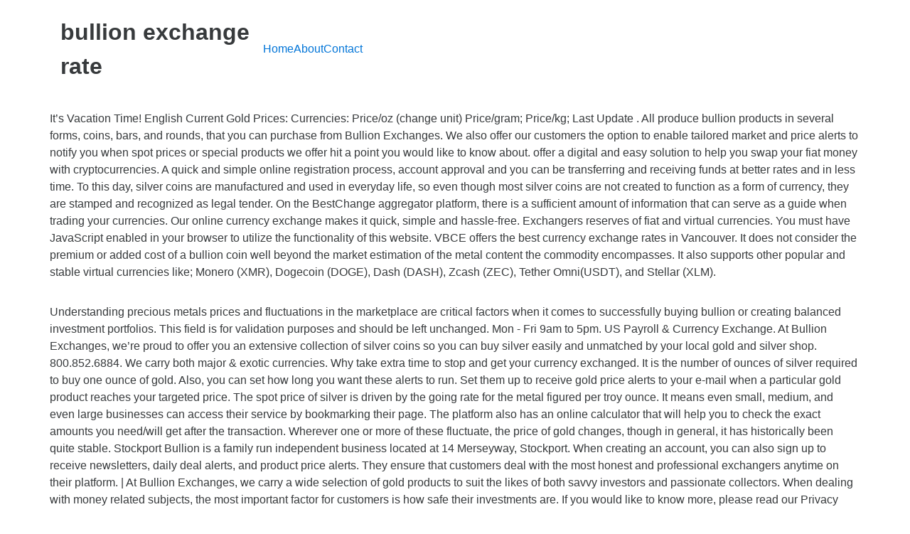

--- FILE ---
content_type: text/html; charset=UTF-8
request_url: https://toutelachirurgieesthetique.fr/popup/topics/9e19ad-bullion-exchange-rate
body_size: 5995
content:
<!DOCTYPE html>
<html lang="en">
<head>
<meta charset="utf-8"/>
<meta content="width=device-width, initial-scale=1" name="viewport"/>
<title>bullion exchange rate</title>
<link href="//fonts.googleapis.com/css?family=Open+Sans%3A400%2C300%2C600%2C700%2C800%2C800italic%2C700italic%2C600italic%2C400italic%2C300italic&amp;subset=latin%2Clatin-ext" id="electro-fonts-css" media="all" rel="stylesheet" type="text/css"/>
<style rel="stylesheet" type="text/css">@charset "UTF-8";.has-drop-cap:not(:focus):first-letter{float:left;font-size:8.4em;line-height:.68;font-weight:100;margin:.05em .1em 0 0;text-transform:uppercase;font-style:normal}.wc-block-product-categories__button:not(:disabled):not([aria-disabled=true]):hover{background-color:#fff;color:#191e23;box-shadow:inset 0 0 0 1px #e2e4e7,inset 0 0 0 2px #fff,0 1px 1px rgba(25,30,35,.2)}.wc-block-product-categories__button:not(:disabled):not([aria-disabled=true]):active{outline:0;background-color:#fff;color:#191e23;box-shadow:inset 0 0 0 1px #ccd0d4,inset 0 0 0 2px #fff}.wc-block-product-search .wc-block-product-search__button:not(:disabled):not([aria-disabled=true]):hover{background-color:#fff;color:#191e23;box-shadow:inset 0 0 0 1px #e2e4e7,inset 0 0 0 2px #fff,0 1px 1px rgba(25,30,35,.2)}.wc-block-product-search .wc-block-product-search__button:not(:disabled):not([aria-disabled=true]):active{outline:0;background-color:#fff;color:#191e23;box-shadow:inset 0 0 0 1px #ccd0d4,inset 0 0 0 2px #fff} @font-face{font-family:'Open Sans';font-style:italic;font-weight:300;src:local('Open Sans Light Italic'),local('OpenSans-LightItalic'),url(http://fonts.gstatic.com/s/opensans/v17/memnYaGs126MiZpBA-UFUKWyV9hlIqY.ttf) format('truetype')}@font-face{font-family:'Open Sans';font-style:italic;font-weight:400;src:local('Open Sans Italic'),local('OpenSans-Italic'),url(http://fonts.gstatic.com/s/opensans/v17/mem6YaGs126MiZpBA-UFUK0Xdcg.ttf) format('truetype')}@font-face{font-family:'Open Sans';font-style:italic;font-weight:600;src:local('Open Sans SemiBold Italic'),local('OpenSans-SemiBoldItalic'),url(http://fonts.gstatic.com/s/opensans/v17/memnYaGs126MiZpBA-UFUKXGUdhlIqY.ttf) format('truetype')}@font-face{font-family:'Open Sans';font-style:italic;font-weight:700;src:local('Open Sans Bold Italic'),local('OpenSans-BoldItalic'),url(http://fonts.gstatic.com/s/opensans/v17/memnYaGs126MiZpBA-UFUKWiUNhlIqY.ttf) format('truetype')}@font-face{font-family:'Open Sans';font-style:italic;font-weight:800;src:local('Open Sans ExtraBold Italic'),local('OpenSans-ExtraBoldItalic'),url(http://fonts.gstatic.com/s/opensans/v17/memnYaGs126MiZpBA-UFUKW-U9hlIqY.ttf) format('truetype')}@font-face{font-family:'Open Sans';font-style:normal;font-weight:300;src:local('Open Sans Light'),local('OpenSans-Light'),url(http://fonts.gstatic.com/s/opensans/v17/mem5YaGs126MiZpBA-UN_r8OXOhs.ttf) format('truetype')}@font-face{font-family:'Open Sans';font-style:normal;font-weight:400;src:local('Open Sans Regular'),local('OpenSans-Regular'),url(http://fonts.gstatic.com/s/opensans/v17/mem8YaGs126MiZpBA-UFW50e.ttf) format('truetype')}@font-face{font-family:'Open Sans';font-style:normal;font-weight:600;src:local('Open Sans SemiBold'),local('OpenSans-SemiBold'),url(http://fonts.gstatic.com/s/opensans/v17/mem5YaGs126MiZpBA-UNirkOXOhs.ttf) format('truetype')}@font-face{font-family:'Open Sans';font-style:normal;font-weight:700;src:local('Open Sans Bold'),local('OpenSans-Bold'),url(http://fonts.gstatic.com/s/opensans/v17/mem5YaGs126MiZpBA-UN7rgOXOhs.ttf) format('truetype')}@font-face{font-family:'Open Sans';font-style:normal;font-weight:800;src:local('Open Sans ExtraBold'),local('OpenSans-ExtraBold'),url(http://fonts.gstatic.com/s/opensans/v17/mem5YaGs126MiZpBA-UN8rsOXOhs.ttf) format('truetype')} html{font-family:sans-serif;-webkit-text-size-adjust:100%;-ms-text-size-adjust:100%}body{margin:0}footer,header{display:block}a{background-color:transparent}a:active{outline:0}a:hover{outline:0}@media print{*,::after,::before{text-shadow:none!important;-webkit-box-shadow:none!important;box-shadow:none!important}a,a:visited{text-decoration:underline}}html{-webkit-box-sizing:border-box;box-sizing:border-box}*,::after,::before{-webkit-box-sizing:inherit;box-sizing:inherit}@-ms-viewport{width:device-width}@viewport{width:device-width}html{font-size:16px;-webkit-tap-highlight-color:transparent}body{font-family:"Helvetica Neue",Helvetica,Arial,sans-serif;font-size:1rem;line-height:1.5;color:#373a3c;background-color:#fff}[tabindex="-1"]:focus{outline:0!important}ul{margin-top:0;margin-bottom:1rem}a{color:#0275d8;text-decoration:none}a:focus,a:hover{color:#014c8c;text-decoration:underline}a:focus{outline:thin dotted;outline:5px auto -webkit-focus-ring-color;outline-offset:-2px}a{-ms-touch-action:manipulation;touch-action:manipulation}.container{padding-right:.9375rem;padding-left:.9375rem;margin-right:auto;margin-left:auto}.container::after{display:table;clear:both;content:""}@media (min-width:544px){.container{max-width:576px}}@media (min-width:768px){.container{max-width:720px}}@media (min-width:992px){.container{max-width:940px}}@media (min-width:1200px){.container{max-width:1140px}}.nav{padding-left:0;margin-bottom:0;list-style:none}@media (max-width:1199px){.hidden-lg-down{display:none!important}} @media (max-width:568px){.site-header{border-bottom:1px solid #ddd;padding-bottom:0}}.footer-bottom-widgets{background-color:#f8f8f8;padding:4.143em 0 5.714em 0}.copyright-bar{background-color:#eaeaea;padding:.78em 0}.copyright-bar .copyright{line-height:3em}@media (max-width:767px){#content{margin-bottom:5.714em}}@media (max-width:991px){.site-footer{padding-bottom:60px}}.electro-compact .footer-bottom-widgets{padding:4.28em 0 4.44em 0}.electro-compact .copyright-bar{padding:.1em 0}.off-canvas-wrapper{width:100%;overflow-x:hidden;position:relative;backface-visibility:hidden;-webkit-overflow-scrolling:auto}.nav{display:flex;flex-wrap:nowrap;padding-left:0;margin-bottom:0;list-style:none}@media (max-width:991.98px){.footer-v2{padding-bottom:0}}body:not(.electro-v1) .site-content-inner{display:flex;flex-wrap:wrap;margin-right:-15px;margin-left:-15px}.site-content{margin-bottom:2.857em}.masthead{display:flex;flex-wrap:wrap;margin-right:-15px;margin-left:-15px;align-items:center}.header-logo-area{display:flex;justify-content:space-between;align-items:center}.masthead .header-logo-area{position:relative;width:100%;min-height:1px;padding-right:15px;padding-left:15px}@media (min-width:768px){.masthead .header-logo-area{flex:0 0 25%;max-width:25%}}.masthead .header-logo-area{min-width:300px;max-width:300px}.desktop-footer .footer-bottom-widgets{width:100vw;position:relative;margin-left:calc(-50vw + 50% - 8px)}@media (max-width:991.98px){.desktop-footer .footer-bottom-widgets{margin-left:calc(-50vw + 50%)}}.desktop-footer .footer-bottom-widgets .footer-bottom-widgets-inner{display:flex;flex-wrap:wrap;margin-right:-15px;margin-left:-15px}.desktop-footer .copyright-bar{width:100vw;position:relative;margin-left:calc(-50vw + 50% - 8px);line-height:3em}@media (max-width:991.98px){.desktop-footer .copyright-bar{margin-left:calc(-50vw + 50%)}}.desktop-footer .copyright-bar::after{display:block;clear:both;content:""}.desktop-footer .copyright-bar .copyright{float:left}.desktop-footer .copyright-bar .payment{float:right}@media (max-width:991.98px){.footer-v2{padding-bottom:0}}@media (max-width:991.98px){.footer-v2 .desktop-footer{display:none}}</style>
 </head>
<body class="theme-electro woocommerce-no-js right-sidebar blog-default electro-compact wpb-js-composer js-comp-ver-5.4.7 vc_responsive">
<div class="off-canvas-wrapper">
<div class="hfeed site" id="page">
<header class="header-v2 stick-this site-header" id="masthead">
<div class="container hidden-lg-down">
<div class="masthead"><div class="header-logo-area"> <div class="header-site-branding">
<h1>
bullion exchange rate
</h1>
</div>
</div><div class="primary-nav-menu electro-animate-dropdown"><ul class="nav nav-inline yamm" id="menu-secondary-nav"><li class="menu-item menu-item-type-post_type menu-item-object-page menu-item-home menu-item-4315" id="menu-item-4315"><a href="#" title="Home">Home</a></li>
<li class="menu-item menu-item-type-post_type menu-item-object-page menu-item-4911" id="menu-item-4911"><a href="#" title="About">About</a></li>
<li class="menu-item menu-item-type-post_type menu-item-object-page menu-item-4912" id="menu-item-4912"><a href="#" title="Contact">Contact</a></li>
</ul></div> </div><div class="electro-navbar">
<div class="container">
</div>
</div>
</div>
</header>
<div class="site-content" id="content" tabindex="-1">
<div class="container">
<div class="site-content-inner">
<p>It’s Vacation Time! English Current Gold Prices: Currencies: Price/oz (change unit) Price/gram; Price/kg; Last Update . All produce bullion products in several forms, coins, bars, and rounds, that you can purchase from Bullion Exchanges. We also offer our customers the option to enable tailored market and price alerts to notify you when spot prices or special products we offer hit a point you would like to know about. offer a digital and easy solution to help you swap your fiat money with cryptocurrencies. A quick and simple online registration process, account approval and you can be transferring and receiving funds at better rates and in less time. To this day, silver coins are manufactured and used in everyday life, so even though most silver coins are not created to function as a form of currency, they are stamped and recognized as legal tender. On the BestChange aggregator platform, there is a sufficient amount of information that can serve as a guide when trading your currencies. Our online currency exchange makes it quick, simple and hassle-free. Exchangers reserves of fiat and virtual currencies. You must have JavaScript enabled in your browser to utilize the functionality of this website. VBCE offers the best currency exchange rates in Vancouver. It does not consider the premium or added cost of a bullion coin well beyond the market estimation of the metal content the commodity encompasses. It also supports other popular and stable virtual currencies like; Monero (XMR), Dogecoin (DOGE), Dash (DASH), Zcash (ZEC), Tether Omni(USDT), and Stellar (XLM). </p>
<p>Understanding precious metals prices and fluctuations in the marketplace are critical factors when it comes to successfully buying bullion or creating balanced investment portfolios. This field is for validation purposes and should be left unchanged. Mon - Fri 9am to 5pm. US Payroll & Currency Exchange. At Bullion Exchanges, we’re proud to offer you an extensive collection of silver coins so you can buy silver easily and unmatched by your local gold and silver shop. 800.852.6884. We carry both major & exotic currencies. Why take extra time to stop and get your currency exchanged. It is the number of ounces of silver required to buy one ounce of gold. Also, you can set how long you want these alerts to run. Set them up to receive gold price alerts to your e-mail when a particular gold product reaches your targeted price. The spot price of silver is driven by the going rate for the metal figured per troy ounce. It means even small, medium, and even large businesses can access their service by bookmarking their page. The platform also has an online calculator that will help you to check the exact amounts you need/will get after the transaction. Wherever one or more of these fluctuate, the price of gold changes, though in general, it has historically been quite stable. Stockport Bullion is a family run independent business located at 14 Merseyway, Stockport. When creating an account, you can also sign up to receive newsletters, daily deal alerts, and product price alerts. They ensure that customers deal with the most honest and professional exchangers anytime on their platform.             | At Bullion Exchanges, we carry a wide selection of gold products to suit the likes of both savvy investors and passionate collectors. When dealing with money related subjects, the most important factor for customers is how safe their investments are. If you would like to know more, please read our Privacy Policy, Our office will be closed for Thanksgiving and will reopen Friday, Nov. 27, Subscribe To Our Newsletter To Receive Exclusive Discounts And Industry News, Bullion Exchanges - Gold and Silver Investing. Visit us in stores, online or call us today! The term “front-month” is utilized in futures trading in reference to the contract month with an expiration date nearest to the present date, which is usually around the same time. Contact us to learn more! Before your journey down South, save some time and get your funds ready before you go. Bare numbers... Bitcoin is among the most renowned cryptocurrencies in the world. </p>
<p>            November 2020 Update View Gold Prices. The gold spot price is the cost at which a product can be executed and delivered on right now. To learn more about how you can own these exclusive silver coins from Bullion Exchanges, click here. The following are the most common reasons customer report needing our services. However, the savings don’t stop there - when creating an account with us, you automatically become a member of our Bullionaire Bucks rewards program that enables you to acquire Bullionaire Bucks and apply these discounts on future purchases.We are confident that you will find our prices among the most competitive in the industry - we’ve even established a price match guarantee policy, so you have our assurance that you are getting the most competitive price on your precious metals purchase. The gold spot price is the cost at which a product can be executed and delivered on right now. We will send you a confirmation email with a link to the custodian or administrator, Click on the link and go directly to the IRA administrator website to fill out a self-directed IRA application. Silver rounds feature a wide variety of images and designs that cover everything from holidays to animals and everything in between. Whether you’re looking for something in a one-ounce size or a much more significant 100 oz. Set up your market alert so you don’t have to. </p>
<p>The gold spot price per ounce is influenced by various factors, including these major ones: With a rich history amongst almost all global cultures, gold remains a highly popular investment. Yearning for Change: Can Yearn Finance Recapture its Former Glories. Bullion Exchanges provides you silver bullion from the following worldwide recognized mints and producers: There is only one essential component that leads people to purchase silver bullion: Price. </p>
<p>Onn BestChange, you can exchange your Visa/MasterCard USD to BTC. The spot price of silver is driven by the going rate for the metal figured per troy ounce. Copyright © 2019 TechBullion. It also plans on adding new virtual currencies after its review and verification process. We’re proud to have been serving the silver bullion community since 2012. On BestChange aggregator platforms, a customer can set notifications for a particular rate/price and when an exchanger offers the rate at which you want to buy. Contact our precious metal experts. When you finish, we will be notified of your account number, When the custodian or administrator receives the funds your prior custodian, we are securely and electronically notified of the authorized funds, We will send you a quote with the metals that you have specified so you can see how your funds are allocated across metal types, When you approve the trade we will execute the trade and automatically send your shipment to an LBMA approved facility. Log in to your account or create a free Bullion Exchanges account and manage your ‘Alerts’ section. Education is important but so is saving money! Silver rounds are customarily minted in one-ounce sizes. </p>
<p>Silver Prices.             | We also offer daily and weekly market updates to help keep our customers informed about market trends and conditions so that they can make the most educated decisions before buying or selling precious metals. </p>
</div> </div>
</div>
<footer class="site-footer footer-v2" id="colophon">
<div class="desktop-footer container">
<div class="footer-bottom-widgets">
<div class="container">
<div class="footer-bottom-widgets-inner">
<a href="http://toutelachirurgieesthetique.fr/popup/topics/9e19ad-care4u-thermometer-reviews">Care4u Thermometer Reviews</a>,
<a href="http://toutelachirurgieesthetique.fr/popup/topics/9e19ad-used-basses-online">Used Basses Online</a>,
<a href="http://toutelachirurgieesthetique.fr/popup/topics/9e19ad-uncured-bacon-ends-and-pieces-recipe">Uncured Bacon Ends And Pieces Recipe</a>,
<a href="http://toutelachirurgieesthetique.fr/popup/topics/9e19ad-godrej-appliances-catalogue">Godrej Appliances Catalogue</a>,
<a href="http://toutelachirurgieesthetique.fr/popup/topics/9e19ad-seek-thermal-usb-c">Seek Thermal Usb-c</a>,
<a href="http://toutelachirurgieesthetique.fr/popup/topics/9e19ad-what-does-scoby-stand-for">What Does Scoby Stand For</a>,
<a href="http://toutelachirurgieesthetique.fr/popup/topics/9e19ad-mercury-row-desk">Mercury Row Desk</a>,
<a href="http://toutelachirurgieesthetique.fr/popup/topics/9e19ad-mediterranean-diet-book-pdf">Mediterranean Diet Book Pdf</a>,

</div>
</div>
</div>
<div class="copyright-bar">
<div class="container">
<div class="copyright">bullion exchange rate 2020</div>
<div class="payment"></div>
</div>
</div></div>
</footer>
</div>
</div>
</body>
</html>